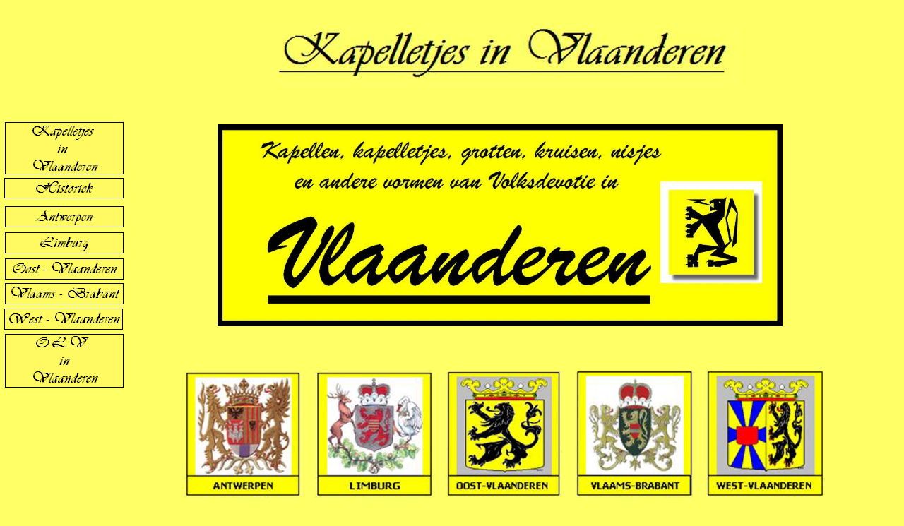

--- FILE ---
content_type: text/html
request_url: https://kapelletjesinvlaanderen.be/
body_size: 1802
content:

<!DOCTYPE HTML PUBLIC "-//W3C//DTD HTML 4.01 Transitional//EN">
<html>
<head>
<title>Kapelletjes in Vlaanderen</title>
<meta http-equiv="Content-Type" content="text/html; charset=ISO-8859-1">
<meta name="Keywords" content="Kapelletjes in Vlaanderen
Kapeletjes
Vlaanderen
Grot
Nis
Nisje
">
<meta name="Generator" content="NetObjects Fusion 10 for Windows">
<link rel="stylesheet" type="text/css" href="./html/style.css">
<link rel="stylesheet" type="text/css" href="./html/site.css">
</head>
<body style="background-color: rgb(255,255,102); background-image: none; margin: 0px;">
 <table cellpadding="0" cellspacing="0" border="0" width="1168">
  <tr valign="top" align="left">
   <td>
    <table border="0" cellspacing="0" cellpadding="0" width="175">
     <tr valign="top" align="left">
      <td width="6" height="173"><img src="./assets/images/autogen/clearpixel.gif" width="6" height="1" border="0" alt=""></td>
      <td width="1"><img src="./assets/images/autogen/clearpixel.gif" width="1" height="1" border="0" alt=""></td>
      <td width="167"><img src="./assets/images/autogen/clearpixel.gif" width="167" height="1" border="0" alt=""></td>
      <td width="1"><img src="./assets/images/autogen/clearpixel.gif" width="1" height="1" border="0" alt=""></td>
     </tr>
     <tr valign="top" align="left">
      <td colspan="2" height="74"></td>
      <td colspan="2" width="168"><a href="./index.html"><img id="Rectangle10" height="74" width="168" src="./assets/images/autogen/a_Rectangle_72.gif" border="0" alt="Kapelletjes 
in 
Vlaanderen" title="Kapelletjes 
in 
Vlaanderen"></a></td>
     </tr>
     <tr valign="top" align="left">
      <td colspan="4" height="5"></td>
     </tr>
     <tr valign="top" align="left">
      <td height="29"></td>
      <td colspan="3" width="169"><a href="./html/historiek.html"><img id="Rectangle11" height="29" width="169" src="./assets/images/autogen/a_Rectangle_73.gif" border="0" alt="Historiek" title="Historiek"></a></td>
     </tr>
     <tr valign="top" align="left">
      <td colspan="4" height="11"></td>
     </tr>
     <tr valign="top" align="left">
      <td colspan="2" height="30"></td>
      <td colspan="2" width="168"><a href="./html/antwerpen.html"><img id="Rectangle12" height="30" width="168" src="./assets/images/autogen/a_Rectangle_65.gif" border="0" alt="Antwerpen" title="Antwerpen"></a></td>
     </tr>
     <tr valign="top" align="left">
      <td colspan="4" height="7"></td>
     </tr>
     <tr valign="top" align="left">
      <td colspan="2" height="30"></td>
      <td colspan="2" width="168"><a href="./html/limburg.html"><img id="Rectangle3" height="30" width="168" src="./assets/images/autogen/a_Rectangle_66.gif" border="0" alt="Limburg" title="Limburg"></a></td>
     </tr>
     <tr valign="top" align="left">
      <td colspan="4" height="7"></td>
     </tr>
     <tr valign="top" align="left">
      <td colspan="2" height="30"></td>
      <td colspan="2" width="168"><a href="./html/oost-vlaanderen.html"><img id="Rectangle5" height="30" width="168" src="./assets/images/autogen/a_Rectangle_67.gif" border="0" alt="Oost - Vlaanderen" title="Oost - Vlaanderen"></a></td>
     </tr>
     <tr valign="top" align="left">
      <td colspan="4" height="5"></td>
     </tr>
     <tr valign="top" align="left">
      <td colspan="2" height="30"></td>
      <td colspan="2" width="168"><a href="./html/vlaams-brabant.html"><img id="Rectangle6" height="30" width="168" src="./assets/images/autogen/a_Rectangle_68.gif" border="0" alt="Vlaams - Brabant" title="Vlaams - Brabant"></a></td>
     </tr>
     <tr valign="top" align="left">
      <td colspan="4" height="6"></td>
     </tr>
     <tr valign="top" align="left">
      <td height="30"></td>
      <td colspan="2" width="168"><a href="./html/west-vlaanderen.html"><img id="Rectangle7" height="30" width="168" src="./assets/images/autogen/a_Rectangle_69.gif" border="0" alt="West - Vlaanderen" title="West - Vlaanderen"></a></td>
      <td></td>
     </tr>
     <tr valign="top" align="left">
      <td colspan="4" height="6"></td>
     </tr>
     <tr valign="top" align="left">
      <td colspan="2" height="76"></td>
      <td colspan="2" width="168"><a href="./html/o_l_v__in_vlaanderen.html"><img id="Rectangle8" height="76" width="168" src="./assets/images/autogen/a_Rectangle_70.gif" border="0" alt="O.L.V. 
in
Vlaanderen" title="O.L.V. 
in
Vlaanderen"></a></td>
     </tr>
    </table>
   </td>
   <td>
    <table border="0" cellspacing="0" cellpadding="0" width="874">
     <tr valign="top" align="left">
      <td width="194" height="33"><img src="./assets/images/autogen/clearpixel.gif" width="194" height="1" border="0" alt=""></td>
      <td></td>
     </tr>
     <tr valign="top" align="left">
      <td height="91"></td>
      <td width="680"><img id="Picture7" height="91" width="680" src="./assets/images/Kapelletjes_in_Vlaanderen.jpg" border="0" alt="Kapelletjes in Vlaanderen" title="Kapelletjes in Vlaanderen"></td>
     </tr>
    </table>
    <table border="0" cellspacing="0" cellpadding="0" width="933">
     <tr valign="top" align="left">
      <td width="133" height="52"><img src="./assets/images/autogen/clearpixel.gif" width="133" height="1" border="0" alt=""></td>
      <td></td>
     </tr>
     <tr valign="top" align="left">
      <td height="286"></td>
      <td width="800"><img id="Picture1" height="286" width="800" src="./assets/images/Vlaanderen.jpg" border="0" alt="Vlaanderen" title="Vlaanderen"></td>
     </tr>
    </table>
    <table cellpadding="0" cellspacing="0" border="0" width="993">
     <tr valign="top" align="left">
      <td>
       <table border="0" cellspacing="0" cellpadding="0" width="806">
        <tr valign="top" align="left">
         <td width="45" height="61"><img src="./assets/images/autogen/clearpixel.gif" width="45" height="1" border="0" alt=""></td>
         <td width="40"><img src="./assets/images/autogen/clearpixel.gif" width="40" height="1" border="0" alt=""></td>
         <td></td>
         <td width="20"><img src="./assets/images/autogen/clearpixel.gif" width="20" height="1" border="0" alt=""></td>
         <td></td>
         <td width="18"><img src="./assets/images/autogen/clearpixel.gif" width="18" height="1" border="0" alt=""></td>
         <td width="11"><img src="./assets/images/autogen/clearpixel.gif" width="11" height="1" border="0" alt=""></td>
         <td width="102"><img src="./assets/images/autogen/clearpixel.gif" width="102" height="1" border="0" alt=""></td>
         <td width="51"><img src="./assets/images/autogen/clearpixel.gif" width="51" height="1" border="0" alt=""></td>
         <td width="19"><img src="./assets/images/autogen/clearpixel.gif" width="19" height="1" border="0" alt=""></td>
         <td width="133"><img src="./assets/images/autogen/clearpixel.gif" width="133" height="1" border="0" alt=""></td>
         <td width="33"><img src="./assets/images/autogen/clearpixel.gif" width="33" height="1" border="0" alt=""></td>
        </tr>
        <tr valign="top" align="left">
         <td colspan="4" height="1"></td>
         <td rowspan="6" width="168"><a href="./html/limburg.html"><img id="Picture3" height="183" width="168" src="./assets/images/Limburg-Wapenschild.jpg" border="0" alt="Limburg-Wapenschild" title="Limburg-Wapenschild"></a></td>
         <td colspan="7"></td>
        </tr>
        <tr valign="top" align="left">
         <td colspan="4" height="1"></td>
         <td colspan="5"></td>
         <td colspan="2" rowspan="4" width="166"><a href="./html/vlaams-brabant.html"><img id="Picture5" height="181" width="166" src="./assets/images/Vlaams-Brabant-Wapenschild.jpg" border="0" alt="Vlaams-Brabant-Wapenschild" title="Vlaams-Brabant-Wapenschild"></a></td>
        </tr>
        <tr valign="top" align="left">
         <td colspan="4" height="1"></td>
         <td></td>
         <td colspan="3" rowspan="2" width="164"><a href="./html/oost-vlaanderen.html"><img id="Picture4" height="179" width="164" src="./assets/images/Oost-Vlaanderen-Wapenschild.jpg" border="0" alt="Oost-Vlaanderen-Wapenschild" title="Oost-Vlaanderen-Wapenschild"></a></td>
         <td></td>
        </tr>
        <tr valign="top" align="left">
         <td colspan="2" height="178"></td>
         <td rowspan="3" width="166"><a href="./html/antwerpen.html"><img id="Picture2" height="180" width="166" src="./assets/images/Antwerpen-Wapenschild.jpg" border="0" alt="Antwerpen-Wapenschild" title="Antwerpen-Wapenschild"></a></td>
         <td></td>
         <td></td>
         <td></td>
        </tr>
        <tr valign="top" align="left">
         <td colspan="2" height="1"></td>
         <td></td>
         <td colspan="5"></td>
        </tr>
        <tr valign="top" align="left">
         <td colspan="2" height="1"></td>
         <td></td>
         <td colspan="7"></td>
        </tr>
        <tr valign="top" align="left">
         <td colspan="12" height="62"></td>
        </tr>
        <tr valign="top" align="left">
         <td></td>
         <td colspan="10" width="728" class="TextObject" style="font-family: Tahoma,Verdana,Arial,Helvetica,Sans-serif;">
          <p style="font-family: Tahoma,Verdana,Arial,Helvetica,Sans-serif; text-align: center;"><i><span style="font-size: 20px;"><br><span style="font-size: 12px;">De ideale instellingen op een 19-duimsscherm: 1280x1024 pixels - hoogste kleurkwaliteit(32bits) - zoomfactor 100%<br>dpi-instelling tekst: Normaal(96dpi) of groot(120dpi)</span></span></i></p>
          <p style="font-family: Tahoma,Verdana,Arial,Helvetica,Sans-serif; text-align: center;"><b><i><u><span style="font-size: 12px;"></span></u></i></b><i><span style="font-size: 10px;"></span></i>&nbsp;</p>
         </td>
         <td></td>
        </tr>
        <tr valign="top" align="left">
         <td colspan="12" height="219"></td>
        </tr>
        <tr valign="top" align="left">
         <td colspan="7"></td>
         <td width="102" class="TextObject" style="background-color: rgb(255,250,97);">
          <p style="text-align: left;"><b><span style="font-family: 'Times New Roman', Times, Serif; font-size: 12pt;"><a href="mailto:kapelletjesinvlaanderen@telenet.be">Webmaster</a></span></b></p>
          <a href="http://www.andyhoppe.com/" target="_blank" title="Counter"><img src="http://www.andyhoppe.com/count/?id=1204402762" border="0" alt="Counter"></a></td>
         <td colspan="4"></td>
        </tr>
       </table>
      </td>
      <td>
       <table border="0" cellspacing="0" cellpadding="0" width="187">
        <tr valign="top" align="left">
         <td width="19" height="61"><img src="./assets/images/autogen/clearpixel.gif" width="19" height="1" border="0" alt=""></td>
         <td width="7"><img src="./assets/images/autogen/clearpixel.gif" width="7" height="1" border="0" alt=""></td>
         <td></td>
        </tr>
        <tr valign="top" align="left">
         <td height="181"></td>
         <td colspan="2" width="168"><a href="./html/west-vlaanderen.html"><img id="Picture6" height="181" width="168" src="./assets/images/West-Vlaanderen_-Wapenschild.jpg" border="0" alt="West-Vlaanderen -Wapenschild" title="West-Vlaanderen -Wapenschild"></a></td>
        </tr>
        <tr valign="top" align="left">
         <td colspan="3" height="22"></td>
        </tr>
        <tr valign="top" align="left">
         <td colspan="2" height="192"></td>
         <td width="161"><a href="./html/o_l_v__in_vlaanderen.html"><img id="Picture10" height="192" width="161" src="./assets/images/OLV_in_Vlaanderen.jpg" border="0" alt="OLV_in_Vlaanderen" title="OLV_in_Vlaanderen"></a></td>
        </tr>
       </table>
      </td>
     </tr>
    </table>
   </td>
  </tr>
 </table>
</body>
</html>
 